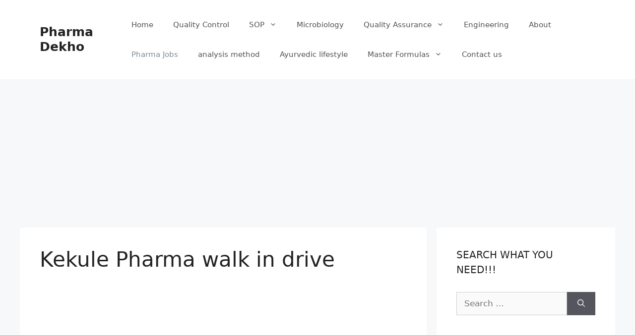

--- FILE ---
content_type: text/html; charset=utf-8
request_url: https://www.google.com/recaptcha/api2/aframe
body_size: 266
content:
<!DOCTYPE HTML><html><head><meta http-equiv="content-type" content="text/html; charset=UTF-8"></head><body><script nonce="jE7V6c-tIP55q4eBLumsaQ">/** Anti-fraud and anti-abuse applications only. See google.com/recaptcha */ try{var clients={'sodar':'https://pagead2.googlesyndication.com/pagead/sodar?'};window.addEventListener("message",function(a){try{if(a.source===window.parent){var b=JSON.parse(a.data);var c=clients[b['id']];if(c){var d=document.createElement('img');d.src=c+b['params']+'&rc='+(localStorage.getItem("rc::a")?sessionStorage.getItem("rc::b"):"");window.document.body.appendChild(d);sessionStorage.setItem("rc::e",parseInt(sessionStorage.getItem("rc::e")||0)+1);localStorage.setItem("rc::h",'1768604115957');}}}catch(b){}});window.parent.postMessage("_grecaptcha_ready", "*");}catch(b){}</script></body></html>